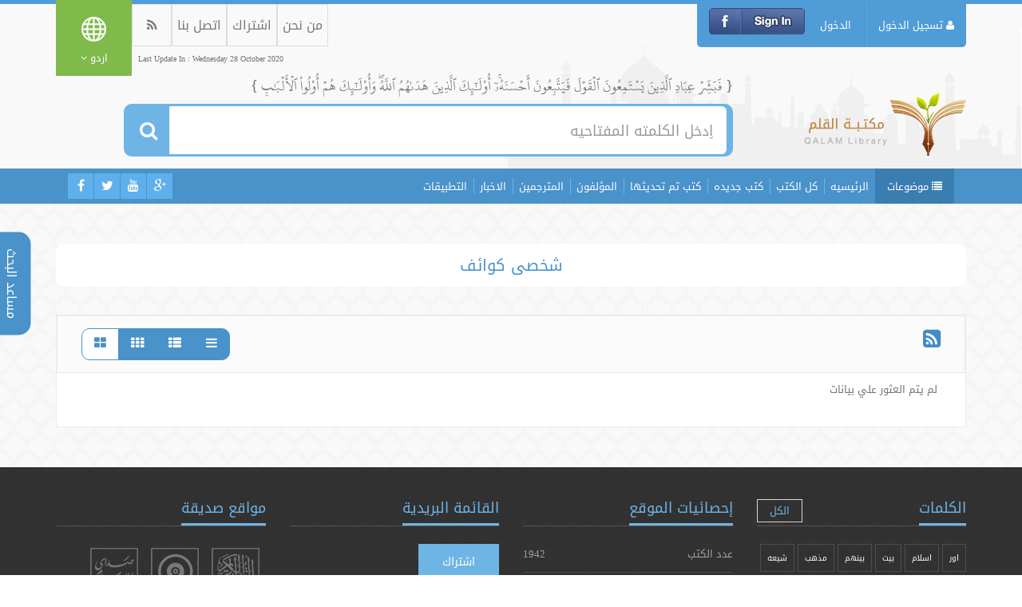

--- FILE ---
content_type: text/html; charset=UTF-8
request_url: http://aqeedeh.com/index.php/ur/book/cat/16
body_size: 11230
content:
<!DOCTYPE html>
<!--[if IE 7]>
<html class="ie7 no-js" lang="ar">     <![endif]-->
<!--[if lte IE 8]>
<html class="ie8 no-js" lang="ar">     <![endif]-->
<!--[if (gte IE 9)|!(IE)]><!-->
<html class="not-ie no-js" lang="ar">  <!--<![endif]-->
<head>
		<!-- Basic Page Needs
	================================================== -->
	<meta charset="UTF-8">
	<title>مكتبه القلم - شخصی کوائف </title>
	<meta name="description" content="">
	<meta name="author" content="">

	<!-- Mobile Specific Metas
	================================================== -->
	<meta name="viewport" content="width=device-width, initial-scale=1, maximum-scale=1">

	<script src="http://aqeedeh.com/js/angular.min.js"></script>

	<script src="//ajax.googleapis.com/ajax/libs/angularjs/1.5.7/angular-sanitize.js"></script>


	<!-- CSS
	================================================== -->
			<link rel="stylesheet" href="http://aqeedeh.com/css/main.css" media="screen"/>

<link rel="stylesheet" href="http://aqeedeh.com/css/style.css?201705200928" />
<link rel="stylesheet" href="http://aqeedeh.com/css/responsive.css" media="screen"/>
<link href="http://aqeedeh.com/tostar/toastr.css" rel="stylesheet"/>
		<!--[if lt IE 9]>
	<script src="http://aqeedeh.com/js/html5shiv.min.js"></script>
	<![endif]-->


	<!-- Favicons
	================================================== -->
	<link rel="shortcut icon" href="http://aqeedeh.com/images/favicon.png">

	<!-- For Old Browsers
	================================================== -->
	<!--[if lt IE 8]>
	<div style=' clear: both; text-align:center; position: relative;'>
		<a href="http://www.microsoft.com/windows/internet-explorer/default.aspx?ocid=ie6_countdown_bannercode"><img src="http://storage.ie6countdown.com/assets/100/images/banners/warning_bar_0000_us.jpg" border="0" alt=""/></a>
	</div>
	<![endif]-->

	</head>
<body lang="ur" class="page home-page ">
<div class="rtl bog-container">
	<div class="menu_multilevelpushmenu">
		<ul class="menu-search">
			<h2><i class="fa fa-close floatLeft cursorPointer"></i>كل العناصر</h2>
			<li> <a href="http://aqeedeh.com/index.php/ur"><i class="fa fa-home floatLeft"></i>الرئيسيه</a> </li>
		<li  class='has-child'><a href='http://aqeedeh.com/index.php/ur/book/cat/7'>
                <i class='floatRight fa fa-angle-right'></i><i class='fa fa-book floatLeft'></i>قرآن کریم اور اسکے علوم</a>
                    <div class='levelHolderClass firstLevelClass'>
                        <h2><a href='#'><i class='fa fa-book floatLeft'></i> قرآن کریم اور اسکے علوم</a></h2>
                        <div class='backItemClass'><a href='#'><i class='floatLeft fa fa-folder-open'></i>الرجوع</a></div>
                        <ul><li class=''><a href='http://aqeedeh.com/index.php/ur/book/cat/8'>قرآن کریم کی عبارت</a></li><li class=''><a href='http://aqeedeh.com/index.php/ur/book/cat/11'>آیتوں کی وضاحت (آیات کی موضوعاتی فہرست)</a></li><li class=''><a href='http://aqeedeh.com/index.php/ur/book/cat/22'>لغات / ڈکشنری</a></li><li class=''><a href='http://aqeedeh.com/index.php/ur/book/cat/24'>قرآن کریم کے معانی کا ترجمہ</a></li><li  class='has-child'><a href='http://aqeedeh.com/index.php/ur/book/cat/82'>
                <i class='floatRight fa fa-angle-right'></i><i class='fa fa-book floatLeft'></i>قرآن کے علوم اور قرانی مقالہ جات</a>
                    <div class='levelHolderClass firstLevelClass'>
                        <h2><a href='#'><i class='fa fa-book floatLeft'></i> قرآن کے علوم اور قرانی مقالہ جات</a></h2>
                        <div class='backItemClass'><a href='#'><i class='floatLeft fa fa-folder-open'></i>الرجوع</a></div>
                        <ul><li class=''><a href='http://aqeedeh.com/index.php/ur/book/cat/97'>علم قرآت و تجوید اور حفظ قرآن کریم</a></li><li class=''><a href='http://aqeedeh.com/index.php/ur/book/cat/130'>اترنا (وحی کا اترنا)</a></li><li class=''><a href='http://aqeedeh.com/index.php/ur/book/cat/131'>قرآن کریم کی لغت و بلاغت اور ادبیات کا مطالعہ</a></li><li class=''><a href='http://aqeedeh.com/index.php/ur/book/cat/132'>قرآن کریم کی مثالیں (منشور/مثال)</a></li><li class=''><a href='http://aqeedeh.com/index.php/ur/book/cat/133'>قرآن کریم کے احکام</a></li><li class=''><a href='http://aqeedeh.com/index.php/ur/book/cat/134'>قرآن کریم کے قصے</a></li><li class=''><a href='http://aqeedeh.com/index.php/ur/book/cat/135'>سورتوں و آیتوں کی خصوصیات، قرآنی دعائیں</a></li><li class=''><a href='http://aqeedeh.com/index.php/ur/book/cat/136'>قرآن کریم کا اعجازوفضائل، قرآن و سائنس</a></li><li class=''><a href='http://aqeedeh.com/index.php/ur/book/cat/137'>قرآنی مقالہ جات</a></li><li class=''><a href='http://aqeedeh.com/index.php/ur/book/cat/184'>قرآن کریم میں غور و فکر کرنا</a></li>
                        </ul>
                        </div>
                        </li><li class=''><a href='http://aqeedeh.com/index.php/ur/book/cat/98'>تفسیر</a></li><li class=''><a href='http://aqeedeh.com/index.php/ur/book/cat/76'>قرآن کی تاریخ اور اس کی تفسیر</a></li><li class=''><a href='http://aqeedeh.com/index.php/ur/book/cat/165'>عربی زبان</a></li>
                        </ul>
                        </div>
                        </li><li  class='has-child'><a href='http://aqeedeh.com/index.php/ur/book/cat/25'>
                <i class='floatRight fa fa-angle-right'></i><i class='fa fa-book floatLeft'></i>حدیث اور سنت نبوی</a>
                    <div class='levelHolderClass firstLevelClass'>
                        <h2><a href='#'><i class='fa fa-book floatLeft'></i> حدیث اور سنت نبوی</a></h2>
                        <div class='backItemClass'><a href='#'><i class='floatLeft fa fa-folder-open'></i>الرجوع</a></div>
                        <ul><li  class='has-child'><a href='http://aqeedeh.com/index.php/ur/book/cat/80'>
                <i class='floatRight fa fa-angle-right'></i><i class='fa fa-book floatLeft'></i>متون احادیث</a>
                    <div class='levelHolderClass firstLevelClass'>
                        <h2><a href='#'><i class='fa fa-book floatLeft'></i> متون احادیث</a></h2>
                        <div class='backItemClass'><a href='#'><i class='floatLeft fa fa-folder-open'></i>الرجوع</a></div>
                        <ul><li class=''><a href='http://aqeedeh.com/index.php/ur/book/cat/156'>نصوص احادیث کا مطالعہ</a></li><li class=''><a href='http://aqeedeh.com/index.php/ur/book/cat/146'>نبوی احادیث</a></li>
                        </ul>
                        </div>
                        </li><li class=''><a href='http://aqeedeh.com/index.php/ur/book/cat/81'>علم حدیث و رجال کے اصول اور اس کی تاریخ</a></li><li class=''><a href='http://aqeedeh.com/index.php/ur/book/cat/26'>سنت کی حجیت اور اسکا مقام</a></li>
                        </ul>
                        </div>
                        </li><li  class='has-child'><a href='http://aqeedeh.com/index.php/ur/book/cat/99'>
                <i class='floatRight fa fa-angle-right'></i><i class='fa fa-book floatLeft'></i>فقہ اور اس کے اصول</a>
                    <div class='levelHolderClass firstLevelClass'>
                        <h2><a href='#'><i class='fa fa-book floatLeft'></i> فقہ اور اس کے اصول</a></h2>
                        <div class='backItemClass'><a href='#'><i class='floatLeft fa fa-folder-open'></i>الرجوع</a></div>
                        <ul><li class=''><a href='http://aqeedeh.com/index.php/ur/book/cat/15'>فقہ کے اصول اور اس کے قواعد</a></li><li  class='has-child'><a href='http://aqeedeh.com/index.php/ur/book/cat/77'>
                <i class='floatRight fa fa-angle-right'></i><i class='fa fa-book floatLeft'></i>اہل سنت کا فقہ و فہم</a>
                    <div class='levelHolderClass firstLevelClass'>
                        <h2><a href='#'><i class='fa fa-book floatLeft'></i> اہل سنت کا فقہ و فہم</a></h2>
                        <div class='backItemClass'><a href='#'><i class='floatLeft fa fa-folder-open'></i>الرجوع</a></div>
                        <ul><li class=''><a href='http://aqeedeh.com/index.php/ur/book/cat/166'>فقہ عام</a></li><li class=''><a href='http://aqeedeh.com/index.php/ur/book/cat/167'>حنفی فقہ</a></li><li class=''><a href='http://aqeedeh.com/index.php/ur/book/cat/168'>شافعی فقہ</a></li><li class=''><a href='http://aqeedeh.com/index.php/ur/book/cat/169'>فتویٰ جات</a></li>
                        </ul>
                        </div>
                        </li><li class=''><a href='http://aqeedeh.com/index.php/ur/book/cat/78'>شیعہ کی فقہ کا مطالعہ (خمس، متعہ وغیرہ)</a></li><li class=''><a href='http://aqeedeh.com/index.php/ur/book/cat/29'>عبادات کے احکام (نماز، روزہ، زکاۃ، حج)</a></li><li class=''><a href='http://aqeedeh.com/index.php/ur/book/cat/79'>شخصی حالات (نکاح، طلاق، جنازہ وغیرہ)</a></li><li class=''><a href='http://aqeedeh.com/index.php/ur/book/cat/100'>جدید احکام ( پردہ، میک اپ اور خوبصورتی کے لیے سرجری وغیرہ)</a></li><li class=''><a href='http://aqeedeh.com/index.php/ur/book/cat/101'>فقہ اور اصول فقہ کی تعریف</a></li>
                        </ul>
                        </div>
                        </li><li  class='has-child'><a href='http://aqeedeh.com/index.php/ur/book/cat/6'>
                <i class='floatRight fa fa-angle-right'></i><i class='fa fa-book floatLeft'></i>عقائد</a>
                    <div class='levelHolderClass firstLevelClass'>
                        <h2><a href='#'><i class='fa fa-book floatLeft'></i> عقائد</a></h2>
                        <div class='backItemClass'><a href='#'><i class='floatLeft fa fa-folder-open'></i>الرجوع</a></div>
                        <ul><li  class='has-child'><a href='http://aqeedeh.com/index.php/ur/book/cat/183'>
                <i class='floatRight fa fa-angle-right'></i><i class='fa fa-book floatLeft'></i>اسلامی عقائد</a>
                    <div class='levelHolderClass firstLevelClass'>
                        <h2><a href='#'><i class='fa fa-book floatLeft'></i> اسلامی عقائد</a></h2>
                        <div class='backItemClass'><a href='#'><i class='floatLeft fa fa-folder-open'></i>الرجوع</a></div>
                        <ul><li class=''><a href='http://aqeedeh.com/index.php/ur/book/cat/102'>توحید اور دیگرمعبودانہ نظریات</a></li><li class=''><a href='http://aqeedeh.com/index.php/ur/book/cat/103'>نبوت</a></li><li class=''><a href='http://aqeedeh.com/index.php/ur/book/cat/104'>بعث (موت کے بعد دوبارہ زندہ ہونا)، قیامت وغیرہ</a></li><li class=''><a href='http://aqeedeh.com/index.php/ur/book/cat/106'>عقیدہ کے دیگر مسائل (ایمان، مسئلہ اختیاروجبر،قضاء و قدر، مھدی، انسان، شیطان، جن، فرشتے وغیرہ)</a></li>
                        </ul>
                        </div>
                        </li><li class=''><a href='http://aqeedeh.com/index.php/ur/book/cat/164'>شیعہ کے عقائد کا مطالعہ (قبروں کی زیارت، شفاعت، غیب کا علم، امامت اور مہدی)</a></li><li class=''><a href='http://aqeedeh.com/index.php/ur/book/cat/170'>شبہات کا رد اور کتابوں کی تنقید</a></li><li  class='has-child'><a href='http://aqeedeh.com/index.php/ur/book/cat/107'>
                <i class='floatRight fa fa-angle-right'></i><i class='fa fa-book floatLeft'></i>اسلام اور دیگر دین</a>
                    <div class='levelHolderClass firstLevelClass'>
                        <h2><a href='#'><i class='fa fa-book floatLeft'></i> اسلام اور دیگر دین</a></h2>
                        <div class='backItemClass'><a href='#'><i class='floatLeft fa fa-folder-open'></i>الرجوع</a></div>
                        <ul><li class=''><a href='http://aqeedeh.com/index.php/ur/book/cat/149'>اسلام اور عیسائیت</a></li><li class=''><a href='http://aqeedeh.com/index.php/ur/book/cat/150'>اسلام اور یہودیت</a></li><li class=''><a href='http://aqeedeh.com/index.php/ur/book/cat/171'>اسلام اور زردشتیت (فرقہ زردشتیہ)</a></li><li class=''><a href='http://aqeedeh.com/index.php/ur/book/cat/172'>اسلام اور دیگر مکاتیب فکر</a></li>
                        </ul>
                        </div>
                        </li><li  class='has-child'><a href='http://aqeedeh.com/index.php/ur/book/cat/109'>
                <i class='floatRight fa fa-angle-right'></i><i class='fa fa-book floatLeft'></i>اسلام اور جدید علوم و عقائد، منکرانہ زندگی کی جدت</a>
                    <div class='levelHolderClass firstLevelClass'>
                        <h2><a href='#'><i class='fa fa-book floatLeft'></i> اسلام اور جدید علوم و عقائد، منکرانہ زندگی کی جدت</a></h2>
                        <div class='backItemClass'><a href='#'><i class='floatLeft fa fa-folder-open'></i>الرجوع</a></div>
                        <ul><li class=''><a href='http://aqeedeh.com/index.php/ur/book/cat/138'>اسلام اور فلسفہ</a></li><li class=''><a href='http://aqeedeh.com/index.php/ur/book/cat/139'>مسئلہ تجدید (جدت) اور وحدت (یگانگی) اور تقریب (ہم آہنگی)</a></li><li class=''><a href='http://aqeedeh.com/index.php/ur/book/cat/140'>اسلام اور معاشرہ</a></li><li class=''><a href='http://aqeedeh.com/index.php/ur/book/cat/141'>اسلام اور سائنس</a></li><li class=''><a href='http://aqeedeh.com/index.php/ur/book/cat/142'>اسلام اور فن (آرٹ)</a></li><li class=''><a href='http://aqeedeh.com/index.php/ur/book/cat/143'>اسلام اور فن (آرٹ)</a></li><li class=''><a href='http://aqeedeh.com/index.php/ur/book/cat/144'>اسلام اور ادب</a></li><li class=''><a href='http://aqeedeh.com/index.php/ur/book/cat/145'>اسلام اور مغربی تہذیب</a></li>
                        </ul>
                        </div>
                        </li><li class=''><a href='http://aqeedeh.com/index.php/ur/book/cat/185'>اسلام اور عورت (آزاد، ذمہ داریاں اور حقوق)</a></li>
                        </ul>
                        </div>
                        </li><li  class='has-child'><a href='http://aqeedeh.com/index.php/ur/book/cat/19'>
                <i class='floatRight fa fa-angle-right'></i><i class='fa fa-book floatLeft'></i>فرقے اور اسلامی مذاہب</a>
                    <div class='levelHolderClass firstLevelClass'>
                        <h2><a href='#'><i class='fa fa-book floatLeft'></i> فرقے اور اسلامی مذاہب</a></h2>
                        <div class='backItemClass'><a href='#'><i class='floatLeft fa fa-folder-open'></i>الرجوع</a></div>
                        <ul><li class=''><a href='http://aqeedeh.com/index.php/ur/book/cat/108'>اہل سنت کے فقہی مذاہب</a></li><li class=''><a href='http://aqeedeh.com/index.php/ur/book/cat/111'>مذاہب کلام – مذاہب اھل کلام (فرقے)</a></li><li class=''><a href='http://aqeedeh.com/index.php/ur/book/cat/112'>شیعہ کے فرقے (اسماعیلی، نصیری، شیخی، باب، بہائی وغیرہ)</a></li><li class=''><a href='http://aqeedeh.com/index.php/ur/book/cat/113'>خوارج (اباضی)</a></li><li class=''><a href='http://aqeedeh.com/index.php/ur/book/cat/114'>دیگر اسلامی فرقے</a></li><li class=''><a href='http://aqeedeh.com/index.php/ur/book/cat/115'>اسلام سے پھرے ہوئے فرقے (قادیانی، بریلوی وغیرہ)</a></li><li class=''><a href='http://aqeedeh.com/index.php/ur/book/cat/178'>فرقوں کا مطالعہ و تاریخ</a></li>
                        </ul>
                        </div>
                        </li><li  class='has-child'><a href='http://aqeedeh.com/index.php/ur/book/cat/14'>
                <i class='floatRight fa fa-angle-right'></i><i class='fa fa-book floatLeft'></i>اسلامی اخلاق</a>
                    <div class='levelHolderClass firstLevelClass'>
                        <h2><a href='#'><i class='fa fa-book floatLeft'></i> اسلامی اخلاق</a></h2>
                        <div class='backItemClass'><a href='#'><i class='floatLeft fa fa-folder-open'></i>الرجوع</a></div>
                        <ul><li class=''><a href='http://aqeedeh.com/index.php/ur/book/cat/116'>انفرادی اخلاق</a></li><li class=''><a href='http://aqeedeh.com/index.php/ur/book/cat/117'>گھریلو اخلاق</a></li><li class=''><a href='http://aqeedeh.com/index.php/ur/book/cat/118'>معاشرتی اخلاق</a></li><li class=''><a href='http://aqeedeh.com/index.php/ur/book/cat/119'>وعظ و نصیحت</a></li><li class=''><a href='http://aqeedeh.com/index.php/ur/book/cat/120'>اخلاقی قصے و کہانیاں</a></li><li class=''><a href='http://aqeedeh.com/index.php/ur/book/cat/186'>بدعت، گناہ و توبہ</a></li>
                        </ul>
                        </div>
                        </li><li  class='has-child'><a href='http://aqeedeh.com/index.php/ur/book/cat/28'>
                <i class='floatRight fa fa-angle-right'></i><i class='fa fa-book floatLeft'></i>اسلامی آداب اور سنتیں</a>
                    <div class='levelHolderClass firstLevelClass'>
                        <h2><a href='#'><i class='fa fa-book floatLeft'></i> اسلامی آداب اور سنتیں</a></h2>
                        <div class='backItemClass'><a href='#'><i class='floatLeft fa fa-folder-open'></i>الرجوع</a></div>
                        <ul><li class=''><a href='http://aqeedeh.com/index.php/ur/book/cat/121'>آداب اور تربیت (دعوت، گفتگو، زندگی، خوابوں کی تعبیر، محفل، عزاداری وغیرہ)</a></li><li class=''><a href='http://aqeedeh.com/index.php/ur/book/cat/122'>دینی مناسبات</a></li><li class=''><a href='http://aqeedeh.com/index.php/ur/book/cat/124'>مساجد و تقاریر</a></li><li class=''><a href='http://aqeedeh.com/index.php/ur/book/cat/123'>نوحہ کنی اور حسینیات کا مطالعہ</a></li><li  class='has-child'><a href='http://aqeedeh.com/index.php/ur/book/cat/125'>
                <i class='floatRight fa fa-angle-right'></i><i class='fa fa-book floatLeft'></i>زیارتیں اور ان پر پڑھی جانے والی دعاؤں کا مطالعہ</a>
                    <div class='levelHolderClass firstLevelClass'>
                        <h2><a href='#'><i class='fa fa-book floatLeft'></i> زیارتیں اور ان پر پڑھی جانے والی دعاؤں کا مطالعہ</a></h2>
                        <div class='backItemClass'><a href='#'><i class='floatLeft fa fa-folder-open'></i>الرجوع</a></div>
                        <ul><li class=''><a href='http://aqeedeh.com/index.php/ur/book/cat/147'>قبروں اور تین (مقدس) مسجدوں کی زیارت</a></li>
                        </ul>
                        </div>
                        </li><li  class='has-child'><a href='http://aqeedeh.com/index.php/ur/book/cat/31'>
                <i class='floatRight fa fa-angle-right'></i><i class='fa fa-book floatLeft'></i>دعا، ذکر اور مناجات</a>
                    <div class='levelHolderClass firstLevelClass'>
                        <h2><a href='#'><i class='fa fa-book floatLeft'></i> دعا، ذکر اور مناجات</a></h2>
                        <div class='backItemClass'><a href='#'><i class='floatLeft fa fa-folder-open'></i>الرجوع</a></div>
                        <ul><li class=''><a href='http://aqeedeh.com/index.php/ur/book/cat/154'>شیعہ کی دعاؤں کا مطالعہ</a></li>
                        </ul>
                        </div>
                        </li><li class=''><a href='http://aqeedeh.com/index.php/ur/book/cat/126'>نذر(منت ماننے) کے احکام اور تبرک</a></li>
                        </ul>
                        </div>
                        </li><li  class='has-child'><a href='http://aqeedeh.com/index.php/ur/book/cat/18'>
                <i class='floatRight fa fa-angle-right'></i><i class='fa fa-book floatLeft'></i>تاریخ اسلام</a>
                    <div class='levelHolderClass firstLevelClass'>
                        <h2><a href='#'><i class='fa fa-book floatLeft'></i> تاریخ اسلام</a></h2>
                        <div class='backItemClass'><a href='#'><i class='floatLeft fa fa-folder-open'></i>الرجوع</a></div>
                        <ul><li class=''><a href='http://aqeedeh.com/index.php/ur/book/cat/127'>تاریخ اسلام</a></li><li class=''><a href='http://aqeedeh.com/index.php/ur/book/cat/128'>سیرۃ النبوی</a></li><li  class='has-child'><a href='http://aqeedeh.com/index.php/ur/book/cat/17'>
                <i class='floatRight fa fa-angle-right'></i><i class='fa fa-book floatLeft'></i>اھل بیت، صحابہ کرام اور تابعین</a>
                    <div class='levelHolderClass firstLevelClass'>
                        <h2><a href='#'><i class='fa fa-book floatLeft'></i> اھل بیت، صحابہ کرام اور تابعین</a></h2>
                        <div class='backItemClass'><a href='#'><i class='floatLeft fa fa-folder-open'></i>الرجوع</a></div>
                        <ul><li class=''><a href='http://aqeedeh.com/index.php/ur/book/cat/16'>شخصی کوائف</a></li><li class=''><a href='http://aqeedeh.com/index.php/ur/book/cat/187'>اھل بیت اور صحابہ کرام کے درمیان اختلافات و تعلقات کا مطالعہ</a></li>
                        </ul>
                        </div>
                        </li><li class=''><a href='http://aqeedeh.com/index.php/ur/book/cat/9'>مسلمان عورت</a></li><li  class='has-child'><a href='http://aqeedeh.com/index.php/ur/book/cat/10'>
                <i class='floatRight fa fa-angle-right'></i><i class='fa fa-book floatLeft'></i>شخصی کوائف</a>
                    <div class='levelHolderClass firstLevelClass'>
                        <h2><a href='#'><i class='fa fa-book floatLeft'></i> شخصی کوائف</a></h2>
                        <div class='backItemClass'><a href='#'><i class='floatLeft fa fa-folder-open'></i>الرجوع</a></div>
                        <ul><li class=''><a href='http://aqeedeh.com/index.php/ur/book/cat/173'>علماء</a></li><li class=''><a href='http://aqeedeh.com/index.php/ur/book/cat/174'>ہدایت والے</a></li><li class=''><a href='http://aqeedeh.com/index.php/ur/book/cat/177'>نیکوکار اور بزرگ</a></li>
                        </ul>
                        </div>
                        </li>
                        </ul>
                        </div>
                        </li><li  class='has-child'><a href='http://aqeedeh.com/index.php/ur/book/cat/179'>
                <i class='floatRight fa fa-angle-right'></i><i class='fa fa-book floatLeft'></i>مطبوعات(مجلات و رسائل، مقالہ جات و اطلاعاتی بیانات)</a>
                    <div class='levelHolderClass firstLevelClass'>
                        <h2><a href='#'><i class='fa fa-book floatLeft'></i> مطبوعات(مجلات و رسائل، مقالہ جات و اطلاعاتی بیانات)</a></h2>
                        <div class='backItemClass'><a href='#'><i class='floatLeft fa fa-folder-open'></i>الرجوع</a></div>
                        <ul><li class=''><a href='http://aqeedeh.com/index.php/ur/book/cat/180'>مجلات و رسائل</a></li><li class=''><a href='http://aqeedeh.com/index.php/ur/book/cat/181'>مقالہ جات</a></li><li class=''><a href='http://aqeedeh.com/index.php/ur/book/cat/182'>اطلاعاتی بیانات</a></li>
                        </ul>
                        </div>
                        </li>		</ul>
	</div>
		<!--<ul class="menu-search">
			<h2><i class="fa fa-close floatLeft cursorPointer"></i>كل العناصر</h2>
			<li> <a href="#"><i class="fa fa-home floatLeft"></i>الرئيسة</a> </li>
			<li class="has-child">
				<a href="#"><i class="floatRight fa fa-angle-right"></i><i class="fa fa-book floatLeft"></i> القرآن الكريم وعلومه</a>
				<div class="levelHolderClass firstLevelClass">
					<h2><a href="#"><i class="fa fa-book floatLeft"></i> القرآن الكريم وعلومه</a></h2>
					<div class="backItemClass"><a href="#"><i class="floatLeft fa fa-folder-open"></i>الرجوع</a></div>
					<ul>
						<li class="has-child"> <a href="#"><i class="floatRight fa fa-angle-right"></i><i class="fa fa-book floatLeft"></i> القرآن الكريم وعلومه</a>
							<div class="levelHolderClass">
								<h2><a href="#"><i class="fa fa-book floatLeft"></i> القرآن الكريم وعلومه</a></h2>
								<div class="backItemClass"><a href="#"><i class="floatLeft fa fa-folder-open"></i>الرجوع</a></div>
								<ul>
									<li> <a href="#"> حجية السنة ومكانتها </a> </li>
									<li> <a href="#"> تاريخ وأصول علم الحديث والرجال </a> </li>
									<li> <a href="#"> متون الحديث </a> </li>
									<li> <a href="#"> الأحاديث النبوية </a> </li>
									<li> <a href="#"> ‌ دراسة نصوص الأحاديث </a> </li>
								</ul>
							</div>
						</li>
						<li> <a href="#"> تاريخ وأصول علم الحديث والرجال </a> </li>
						<li> <a href="#"> متون الحديث </a> </li>
						<li> <a href="#"> الأحاديث النبوية </a> </li>
						<li> <a href="#"> ‌ دراسة نصوص الأحاديث </a> </li>
					</ul>
				</div>
			</li>
			<li class="has-child">
				<a href="#"><i class="floatRight fa fa-angle-right"></i><i class="fa fa-book floatLeft"></i> القرآن الكريم وعلومه</a>
				<div class="levelHolderClass firstLevelClass">
					<h2><a href="#"><i class="fa fa-book floatLeft"></i> القرآن الكريم وعلومه</a></h2>
					<div class="backItemClass"><a href="#"><i class="floatLeft fa fa-folder-open"></i>الرجوع</a></div>
					<ul>
						<li class="has-child"> <a href="#"><i class="floatRight fa fa-angle-right"></i><i class="fa fa-book floatLeft"></i> القرآن الكريم وعلومه</a>
							<div class="levelHolderClass">
								<h2><a href="#"><i class="fa fa-book floatLeft"></i> القرآن الكريم وعلومه</a></h2>
								<div class="backItemClass"><a href="#"><i class="floatLeft fa fa-folder-open"></i>الرجوع</a></div>
								<ul>
									<li> <a href="#"> حجية السنة ومكانتها </a> </li>
									<li> <a href="#"> تاريخ وأصول علم الحديث والرجال </a> </li>
									<li> <a href="#"> متون الحديث </a> </li>
									<li> <a href="#"> الأحاديث النبوية </a> </li>
									<li> <a href="#"> ‌ دراسة نصوص الأحاديث </a> </li>
								</ul>
							</div>
						</li>
						<li> <a href="#"> تاريخ وأصول علم الحديث والرجال </a> </li>
						<li> <a href="#"> متون الحديث </a> </li>
						<li> <a href="#"> الأحاديث النبوية </a> </li>
						<li> <a href="#"> ‌ دراسة نصوص الأحاديث </a> </li>
					</ul>
				</div>
			</li>
			<li class="has-child">
				<a href="#"><i class="floatRight fa fa-angle-right"></i><i class="fa fa-book floatLeft"></i> القرآن الكريم وعلومه</a>
				<div class="levelHolderClass firstLevelClass">
					<h2><a href="#"><i class="fa fa-book floatLeft"></i> القرآن الكريم وعلومه</a></h2>
					<div class="backItemClass"><a href="#"><i class="floatLeft fa fa-folder-open"></i>الرجوع</a></div>
					<ul>
						<li class="has-child"> <a href="#"><i class="floatRight fa fa-angle-right"></i><i class="fa fa-book floatLeft"></i> القرآن الكريم وعلومه</a>
							<div class="levelHolderClass">
								<h2><a href="#"><i class="fa fa-book floatLeft"></i> القرآن الكريم وعلومه</a></h2>
								<div class="backItemClass"><a href="#"><i class="floatLeft fa fa-folder-open"></i>الرجوع</a></div>
								<ul>
									<li> <a href="#"> حجية السنة ومكانتها </a> </li>
									<li> <a href="#"> تاريخ وأصول علم الحديث والرجال </a> </li>
									<li> <a href="#"> متون الحديث </a> </li>
									<li> <a href="#"> الأحاديث النبوية </a> </li>
									<li> <a href="#"> ‌ دراسة نصوص الأحاديث </a> </li>
								</ul>
							</div>
						</li>
						<li> <a href="#"> تاريخ وأصول علم الحديث والرجال </a> </li>
						<li> <a href="#"> متون الحديث </a> </li>
						<li> <a href="#"> الأحاديث النبوية </a> </li>
						<li> <a href="#"> ‌ دراسة نصوص الأحاديث </a> </li>
					</ul>
				</div>
			</li>
		</ul>-->
	<div class="search-support">
		<a class="close-support" href="#">X</a>
		<span class="link-support">مساعد البحث </span>

		<div class="support-options">
			<a target="_blank" class="quran"	href="http://quran.ksu.edu.sa/index.php?l=ur">القرآن الكريم</a>
			<a target="_blank" class="hadeeth"	href="">الحديث النبوي</a>
			<a target="_blank" class="android"	href="https://play.google.com/store/apps/developer?id=Mowahedin%20Group%20%D9%85%D8%AC%D9%85%D9%88%D8%B9%D9%87%20%D9%85%D9%88%D8%AD%D8%AF%DB%8C%D9%86&amp;hl=ar">تطبيقات أندرويد</a>
			<a target="_blank" class="ios"		href="https://itunes.apple.com/us/developer/mohammad-anwar/id581746395">تطبيقات IOS</a>
			<a target="_blank" class="windows"	href="http://mowahedin.com/project/qalam-lib-win-ar/">تطبيقات ويندوز</a>
		</div>
	</div>

	<div class="mobile-responsive clearfix">

		<div class="pull-left">
			<button class="open-responsive-nav"><i class="fa fa-reorder"></i></button>
			<button class="support-btn"><i class="fa fa-cog"></i></button>
		</div>
		<div class="pull-right">
			<button class="open-responsive-search"><i class="fa fa-search"></i></button>
			<button class="mobile-subject-btn"><i class="fa fa-list"></i></button>
		</div>

		<h1 class="mobil-logo">
			<a href="#" title="مكتبه القلم">
				<img src="http://aqeedeh.com/images/logo-ur.png" alt="مكتبه القلم"/>
			</a>
		</h1>
		<div class="mobile_multilevel_menu" style="clear:both">
			<ul class="menu-subjects">
				<h2>كل العناصر</h2>
				<li><a href="http://aqeedeh.com/index.php/ur">الرئيسيه</a></li>
				<li  class='has-child'><a href='http://aqeedeh.com/index.php/ur/book/cat/7'>
                <i class='floatRight fa fa-angle-right'></i><i class='fa fa-book floatLeft'></i>قرآن کریم اور اسکے علوم</a>
                    <div class='levelHolderClass firstLevelClass'>
                        <h2><a href='#'><i class='fa fa-book floatLeft'></i> قرآن کریم اور اسکے علوم</a></h2>
                        <div class='backItemClass'><a href='#'><i class='floatLeft fa fa-folder-open'></i>الرجوع</a></div>
                        <ul><li class=''><a href='http://aqeedeh.com/index.php/ur/book/cat/8'>قرآن کریم کی عبارت</a></li><li class=''><a href='http://aqeedeh.com/index.php/ur/book/cat/11'>آیتوں کی وضاحت (آیات کی موضوعاتی فہرست)</a></li><li class=''><a href='http://aqeedeh.com/index.php/ur/book/cat/22'>لغات / ڈکشنری</a></li><li class=''><a href='http://aqeedeh.com/index.php/ur/book/cat/24'>قرآن کریم کے معانی کا ترجمہ</a></li><li  class='has-child'><a href='http://aqeedeh.com/index.php/ur/book/cat/82'>
                <i class='floatRight fa fa-angle-right'></i><i class='fa fa-book floatLeft'></i>قرآن کے علوم اور قرانی مقالہ جات</a>
                    <div class='levelHolderClass firstLevelClass'>
                        <h2><a href='#'><i class='fa fa-book floatLeft'></i> قرآن کے علوم اور قرانی مقالہ جات</a></h2>
                        <div class='backItemClass'><a href='#'><i class='floatLeft fa fa-folder-open'></i>الرجوع</a></div>
                        <ul><li class=''><a href='http://aqeedeh.com/index.php/ur/book/cat/97'>علم قرآت و تجوید اور حفظ قرآن کریم</a></li><li class=''><a href='http://aqeedeh.com/index.php/ur/book/cat/130'>اترنا (وحی کا اترنا)</a></li><li class=''><a href='http://aqeedeh.com/index.php/ur/book/cat/131'>قرآن کریم کی لغت و بلاغت اور ادبیات کا مطالعہ</a></li><li class=''><a href='http://aqeedeh.com/index.php/ur/book/cat/132'>قرآن کریم کی مثالیں (منشور/مثال)</a></li><li class=''><a href='http://aqeedeh.com/index.php/ur/book/cat/133'>قرآن کریم کے احکام</a></li><li class=''><a href='http://aqeedeh.com/index.php/ur/book/cat/134'>قرآن کریم کے قصے</a></li><li class=''><a href='http://aqeedeh.com/index.php/ur/book/cat/135'>سورتوں و آیتوں کی خصوصیات، قرآنی دعائیں</a></li><li class=''><a href='http://aqeedeh.com/index.php/ur/book/cat/136'>قرآن کریم کا اعجازوفضائل، قرآن و سائنس</a></li><li class=''><a href='http://aqeedeh.com/index.php/ur/book/cat/137'>قرآنی مقالہ جات</a></li><li class=''><a href='http://aqeedeh.com/index.php/ur/book/cat/184'>قرآن کریم میں غور و فکر کرنا</a></li>
                        </ul>
                        </div>
                        </li><li class=''><a href='http://aqeedeh.com/index.php/ur/book/cat/98'>تفسیر</a></li><li class=''><a href='http://aqeedeh.com/index.php/ur/book/cat/76'>قرآن کی تاریخ اور اس کی تفسیر</a></li><li class=''><a href='http://aqeedeh.com/index.php/ur/book/cat/165'>عربی زبان</a></li>
                        </ul>
                        </div>
                        </li><li  class='has-child'><a href='http://aqeedeh.com/index.php/ur/book/cat/25'>
                <i class='floatRight fa fa-angle-right'></i><i class='fa fa-book floatLeft'></i>حدیث اور سنت نبوی</a>
                    <div class='levelHolderClass firstLevelClass'>
                        <h2><a href='#'><i class='fa fa-book floatLeft'></i> حدیث اور سنت نبوی</a></h2>
                        <div class='backItemClass'><a href='#'><i class='floatLeft fa fa-folder-open'></i>الرجوع</a></div>
                        <ul><li  class='has-child'><a href='http://aqeedeh.com/index.php/ur/book/cat/80'>
                <i class='floatRight fa fa-angle-right'></i><i class='fa fa-book floatLeft'></i>متون احادیث</a>
                    <div class='levelHolderClass firstLevelClass'>
                        <h2><a href='#'><i class='fa fa-book floatLeft'></i> متون احادیث</a></h2>
                        <div class='backItemClass'><a href='#'><i class='floatLeft fa fa-folder-open'></i>الرجوع</a></div>
                        <ul><li class=''><a href='http://aqeedeh.com/index.php/ur/book/cat/156'>نصوص احادیث کا مطالعہ</a></li><li class=''><a href='http://aqeedeh.com/index.php/ur/book/cat/146'>نبوی احادیث</a></li>
                        </ul>
                        </div>
                        </li><li class=''><a href='http://aqeedeh.com/index.php/ur/book/cat/81'>علم حدیث و رجال کے اصول اور اس کی تاریخ</a></li><li class=''><a href='http://aqeedeh.com/index.php/ur/book/cat/26'>سنت کی حجیت اور اسکا مقام</a></li>
                        </ul>
                        </div>
                        </li><li  class='has-child'><a href='http://aqeedeh.com/index.php/ur/book/cat/99'>
                <i class='floatRight fa fa-angle-right'></i><i class='fa fa-book floatLeft'></i>فقہ اور اس کے اصول</a>
                    <div class='levelHolderClass firstLevelClass'>
                        <h2><a href='#'><i class='fa fa-book floatLeft'></i> فقہ اور اس کے اصول</a></h2>
                        <div class='backItemClass'><a href='#'><i class='floatLeft fa fa-folder-open'></i>الرجوع</a></div>
                        <ul><li class=''><a href='http://aqeedeh.com/index.php/ur/book/cat/15'>فقہ کے اصول اور اس کے قواعد</a></li><li  class='has-child'><a href='http://aqeedeh.com/index.php/ur/book/cat/77'>
                <i class='floatRight fa fa-angle-right'></i><i class='fa fa-book floatLeft'></i>اہل سنت کا فقہ و فہم</a>
                    <div class='levelHolderClass firstLevelClass'>
                        <h2><a href='#'><i class='fa fa-book floatLeft'></i> اہل سنت کا فقہ و فہم</a></h2>
                        <div class='backItemClass'><a href='#'><i class='floatLeft fa fa-folder-open'></i>الرجوع</a></div>
                        <ul><li class=''><a href='http://aqeedeh.com/index.php/ur/book/cat/166'>فقہ عام</a></li><li class=''><a href='http://aqeedeh.com/index.php/ur/book/cat/167'>حنفی فقہ</a></li><li class=''><a href='http://aqeedeh.com/index.php/ur/book/cat/168'>شافعی فقہ</a></li><li class=''><a href='http://aqeedeh.com/index.php/ur/book/cat/169'>فتویٰ جات</a></li>
                        </ul>
                        </div>
                        </li><li class=''><a href='http://aqeedeh.com/index.php/ur/book/cat/78'>شیعہ کی فقہ کا مطالعہ (خمس، متعہ وغیرہ)</a></li><li class=''><a href='http://aqeedeh.com/index.php/ur/book/cat/29'>عبادات کے احکام (نماز، روزہ، زکاۃ، حج)</a></li><li class=''><a href='http://aqeedeh.com/index.php/ur/book/cat/79'>شخصی حالات (نکاح، طلاق، جنازہ وغیرہ)</a></li><li class=''><a href='http://aqeedeh.com/index.php/ur/book/cat/100'>جدید احکام ( پردہ، میک اپ اور خوبصورتی کے لیے سرجری وغیرہ)</a></li><li class=''><a href='http://aqeedeh.com/index.php/ur/book/cat/101'>فقہ اور اصول فقہ کی تعریف</a></li>
                        </ul>
                        </div>
                        </li><li  class='has-child'><a href='http://aqeedeh.com/index.php/ur/book/cat/6'>
                <i class='floatRight fa fa-angle-right'></i><i class='fa fa-book floatLeft'></i>عقائد</a>
                    <div class='levelHolderClass firstLevelClass'>
                        <h2><a href='#'><i class='fa fa-book floatLeft'></i> عقائد</a></h2>
                        <div class='backItemClass'><a href='#'><i class='floatLeft fa fa-folder-open'></i>الرجوع</a></div>
                        <ul><li  class='has-child'><a href='http://aqeedeh.com/index.php/ur/book/cat/183'>
                <i class='floatRight fa fa-angle-right'></i><i class='fa fa-book floatLeft'></i>اسلامی عقائد</a>
                    <div class='levelHolderClass firstLevelClass'>
                        <h2><a href='#'><i class='fa fa-book floatLeft'></i> اسلامی عقائد</a></h2>
                        <div class='backItemClass'><a href='#'><i class='floatLeft fa fa-folder-open'></i>الرجوع</a></div>
                        <ul><li class=''><a href='http://aqeedeh.com/index.php/ur/book/cat/102'>توحید اور دیگرمعبودانہ نظریات</a></li><li class=''><a href='http://aqeedeh.com/index.php/ur/book/cat/103'>نبوت</a></li><li class=''><a href='http://aqeedeh.com/index.php/ur/book/cat/104'>بعث (موت کے بعد دوبارہ زندہ ہونا)، قیامت وغیرہ</a></li><li class=''><a href='http://aqeedeh.com/index.php/ur/book/cat/106'>عقیدہ کے دیگر مسائل (ایمان، مسئلہ اختیاروجبر،قضاء و قدر، مھدی، انسان، شیطان، جن، فرشتے وغیرہ)</a></li>
                        </ul>
                        </div>
                        </li><li class=''><a href='http://aqeedeh.com/index.php/ur/book/cat/164'>شیعہ کے عقائد کا مطالعہ (قبروں کی زیارت، شفاعت، غیب کا علم، امامت اور مہدی)</a></li><li class=''><a href='http://aqeedeh.com/index.php/ur/book/cat/170'>شبہات کا رد اور کتابوں کی تنقید</a></li><li  class='has-child'><a href='http://aqeedeh.com/index.php/ur/book/cat/107'>
                <i class='floatRight fa fa-angle-right'></i><i class='fa fa-book floatLeft'></i>اسلام اور دیگر دین</a>
                    <div class='levelHolderClass firstLevelClass'>
                        <h2><a href='#'><i class='fa fa-book floatLeft'></i> اسلام اور دیگر دین</a></h2>
                        <div class='backItemClass'><a href='#'><i class='floatLeft fa fa-folder-open'></i>الرجوع</a></div>
                        <ul><li class=''><a href='http://aqeedeh.com/index.php/ur/book/cat/149'>اسلام اور عیسائیت</a></li><li class=''><a href='http://aqeedeh.com/index.php/ur/book/cat/150'>اسلام اور یہودیت</a></li><li class=''><a href='http://aqeedeh.com/index.php/ur/book/cat/171'>اسلام اور زردشتیت (فرقہ زردشتیہ)</a></li><li class=''><a href='http://aqeedeh.com/index.php/ur/book/cat/172'>اسلام اور دیگر مکاتیب فکر</a></li>
                        </ul>
                        </div>
                        </li><li  class='has-child'><a href='http://aqeedeh.com/index.php/ur/book/cat/109'>
                <i class='floatRight fa fa-angle-right'></i><i class='fa fa-book floatLeft'></i>اسلام اور جدید علوم و عقائد، منکرانہ زندگی کی جدت</a>
                    <div class='levelHolderClass firstLevelClass'>
                        <h2><a href='#'><i class='fa fa-book floatLeft'></i> اسلام اور جدید علوم و عقائد، منکرانہ زندگی کی جدت</a></h2>
                        <div class='backItemClass'><a href='#'><i class='floatLeft fa fa-folder-open'></i>الرجوع</a></div>
                        <ul><li class=''><a href='http://aqeedeh.com/index.php/ur/book/cat/138'>اسلام اور فلسفہ</a></li><li class=''><a href='http://aqeedeh.com/index.php/ur/book/cat/139'>مسئلہ تجدید (جدت) اور وحدت (یگانگی) اور تقریب (ہم آہنگی)</a></li><li class=''><a href='http://aqeedeh.com/index.php/ur/book/cat/140'>اسلام اور معاشرہ</a></li><li class=''><a href='http://aqeedeh.com/index.php/ur/book/cat/141'>اسلام اور سائنس</a></li><li class=''><a href='http://aqeedeh.com/index.php/ur/book/cat/142'>اسلام اور فن (آرٹ)</a></li><li class=''><a href='http://aqeedeh.com/index.php/ur/book/cat/143'>اسلام اور فن (آرٹ)</a></li><li class=''><a href='http://aqeedeh.com/index.php/ur/book/cat/144'>اسلام اور ادب</a></li><li class=''><a href='http://aqeedeh.com/index.php/ur/book/cat/145'>اسلام اور مغربی تہذیب</a></li>
                        </ul>
                        </div>
                        </li><li class=''><a href='http://aqeedeh.com/index.php/ur/book/cat/185'>اسلام اور عورت (آزاد، ذمہ داریاں اور حقوق)</a></li>
                        </ul>
                        </div>
                        </li><li  class='has-child'><a href='http://aqeedeh.com/index.php/ur/book/cat/19'>
                <i class='floatRight fa fa-angle-right'></i><i class='fa fa-book floatLeft'></i>فرقے اور اسلامی مذاہب</a>
                    <div class='levelHolderClass firstLevelClass'>
                        <h2><a href='#'><i class='fa fa-book floatLeft'></i> فرقے اور اسلامی مذاہب</a></h2>
                        <div class='backItemClass'><a href='#'><i class='floatLeft fa fa-folder-open'></i>الرجوع</a></div>
                        <ul><li class=''><a href='http://aqeedeh.com/index.php/ur/book/cat/108'>اہل سنت کے فقہی مذاہب</a></li><li class=''><a href='http://aqeedeh.com/index.php/ur/book/cat/111'>مذاہب کلام – مذاہب اھل کلام (فرقے)</a></li><li class=''><a href='http://aqeedeh.com/index.php/ur/book/cat/112'>شیعہ کے فرقے (اسماعیلی، نصیری، شیخی، باب، بہائی وغیرہ)</a></li><li class=''><a href='http://aqeedeh.com/index.php/ur/book/cat/113'>خوارج (اباضی)</a></li><li class=''><a href='http://aqeedeh.com/index.php/ur/book/cat/114'>دیگر اسلامی فرقے</a></li><li class=''><a href='http://aqeedeh.com/index.php/ur/book/cat/115'>اسلام سے پھرے ہوئے فرقے (قادیانی، بریلوی وغیرہ)</a></li><li class=''><a href='http://aqeedeh.com/index.php/ur/book/cat/178'>فرقوں کا مطالعہ و تاریخ</a></li>
                        </ul>
                        </div>
                        </li><li  class='has-child'><a href='http://aqeedeh.com/index.php/ur/book/cat/14'>
                <i class='floatRight fa fa-angle-right'></i><i class='fa fa-book floatLeft'></i>اسلامی اخلاق</a>
                    <div class='levelHolderClass firstLevelClass'>
                        <h2><a href='#'><i class='fa fa-book floatLeft'></i> اسلامی اخلاق</a></h2>
                        <div class='backItemClass'><a href='#'><i class='floatLeft fa fa-folder-open'></i>الرجوع</a></div>
                        <ul><li class=''><a href='http://aqeedeh.com/index.php/ur/book/cat/116'>انفرادی اخلاق</a></li><li class=''><a href='http://aqeedeh.com/index.php/ur/book/cat/117'>گھریلو اخلاق</a></li><li class=''><a href='http://aqeedeh.com/index.php/ur/book/cat/118'>معاشرتی اخلاق</a></li><li class=''><a href='http://aqeedeh.com/index.php/ur/book/cat/119'>وعظ و نصیحت</a></li><li class=''><a href='http://aqeedeh.com/index.php/ur/book/cat/120'>اخلاقی قصے و کہانیاں</a></li><li class=''><a href='http://aqeedeh.com/index.php/ur/book/cat/186'>بدعت، گناہ و توبہ</a></li>
                        </ul>
                        </div>
                        </li><li  class='has-child'><a href='http://aqeedeh.com/index.php/ur/book/cat/28'>
                <i class='floatRight fa fa-angle-right'></i><i class='fa fa-book floatLeft'></i>اسلامی آداب اور سنتیں</a>
                    <div class='levelHolderClass firstLevelClass'>
                        <h2><a href='#'><i class='fa fa-book floatLeft'></i> اسلامی آداب اور سنتیں</a></h2>
                        <div class='backItemClass'><a href='#'><i class='floatLeft fa fa-folder-open'></i>الرجوع</a></div>
                        <ul><li class=''><a href='http://aqeedeh.com/index.php/ur/book/cat/121'>آداب اور تربیت (دعوت، گفتگو، زندگی، خوابوں کی تعبیر، محفل، عزاداری وغیرہ)</a></li><li class=''><a href='http://aqeedeh.com/index.php/ur/book/cat/122'>دینی مناسبات</a></li><li class=''><a href='http://aqeedeh.com/index.php/ur/book/cat/124'>مساجد و تقاریر</a></li><li class=''><a href='http://aqeedeh.com/index.php/ur/book/cat/123'>نوحہ کنی اور حسینیات کا مطالعہ</a></li><li  class='has-child'><a href='http://aqeedeh.com/index.php/ur/book/cat/125'>
                <i class='floatRight fa fa-angle-right'></i><i class='fa fa-book floatLeft'></i>زیارتیں اور ان پر پڑھی جانے والی دعاؤں کا مطالعہ</a>
                    <div class='levelHolderClass firstLevelClass'>
                        <h2><a href='#'><i class='fa fa-book floatLeft'></i> زیارتیں اور ان پر پڑھی جانے والی دعاؤں کا مطالعہ</a></h2>
                        <div class='backItemClass'><a href='#'><i class='floatLeft fa fa-folder-open'></i>الرجوع</a></div>
                        <ul><li class=''><a href='http://aqeedeh.com/index.php/ur/book/cat/147'>قبروں اور تین (مقدس) مسجدوں کی زیارت</a></li>
                        </ul>
                        </div>
                        </li><li  class='has-child'><a href='http://aqeedeh.com/index.php/ur/book/cat/31'>
                <i class='floatRight fa fa-angle-right'></i><i class='fa fa-book floatLeft'></i>دعا، ذکر اور مناجات</a>
                    <div class='levelHolderClass firstLevelClass'>
                        <h2><a href='#'><i class='fa fa-book floatLeft'></i> دعا، ذکر اور مناجات</a></h2>
                        <div class='backItemClass'><a href='#'><i class='floatLeft fa fa-folder-open'></i>الرجوع</a></div>
                        <ul><li class=''><a href='http://aqeedeh.com/index.php/ur/book/cat/154'>شیعہ کی دعاؤں کا مطالعہ</a></li>
                        </ul>
                        </div>
                        </li><li class=''><a href='http://aqeedeh.com/index.php/ur/book/cat/126'>نذر(منت ماننے) کے احکام اور تبرک</a></li>
                        </ul>
                        </div>
                        </li><li  class='has-child'><a href='http://aqeedeh.com/index.php/ur/book/cat/18'>
                <i class='floatRight fa fa-angle-right'></i><i class='fa fa-book floatLeft'></i>تاریخ اسلام</a>
                    <div class='levelHolderClass firstLevelClass'>
                        <h2><a href='#'><i class='fa fa-book floatLeft'></i> تاریخ اسلام</a></h2>
                        <div class='backItemClass'><a href='#'><i class='floatLeft fa fa-folder-open'></i>الرجوع</a></div>
                        <ul><li class=''><a href='http://aqeedeh.com/index.php/ur/book/cat/127'>تاریخ اسلام</a></li><li class=''><a href='http://aqeedeh.com/index.php/ur/book/cat/128'>سیرۃ النبوی</a></li><li  class='has-child'><a href='http://aqeedeh.com/index.php/ur/book/cat/17'>
                <i class='floatRight fa fa-angle-right'></i><i class='fa fa-book floatLeft'></i>اھل بیت، صحابہ کرام اور تابعین</a>
                    <div class='levelHolderClass firstLevelClass'>
                        <h2><a href='#'><i class='fa fa-book floatLeft'></i> اھل بیت، صحابہ کرام اور تابعین</a></h2>
                        <div class='backItemClass'><a href='#'><i class='floatLeft fa fa-folder-open'></i>الرجوع</a></div>
                        <ul><li class=''><a href='http://aqeedeh.com/index.php/ur/book/cat/16'>شخصی کوائف</a></li><li class=''><a href='http://aqeedeh.com/index.php/ur/book/cat/187'>اھل بیت اور صحابہ کرام کے درمیان اختلافات و تعلقات کا مطالعہ</a></li>
                        </ul>
                        </div>
                        </li><li class=''><a href='http://aqeedeh.com/index.php/ur/book/cat/9'>مسلمان عورت</a></li><li  class='has-child'><a href='http://aqeedeh.com/index.php/ur/book/cat/10'>
                <i class='floatRight fa fa-angle-right'></i><i class='fa fa-book floatLeft'></i>شخصی کوائف</a>
                    <div class='levelHolderClass firstLevelClass'>
                        <h2><a href='#'><i class='fa fa-book floatLeft'></i> شخصی کوائف</a></h2>
                        <div class='backItemClass'><a href='#'><i class='floatLeft fa fa-folder-open'></i>الرجوع</a></div>
                        <ul><li class=''><a href='http://aqeedeh.com/index.php/ur/book/cat/173'>علماء</a></li><li class=''><a href='http://aqeedeh.com/index.php/ur/book/cat/174'>ہدایت والے</a></li><li class=''><a href='http://aqeedeh.com/index.php/ur/book/cat/177'>نیکوکار اور بزرگ</a></li>
                        </ul>
                        </div>
                        </li>
                        </ul>
                        </div>
                        </li><li  class='has-child'><a href='http://aqeedeh.com/index.php/ur/book/cat/179'>
                <i class='floatRight fa fa-angle-right'></i><i class='fa fa-book floatLeft'></i>مطبوعات(مجلات و رسائل، مقالہ جات و اطلاعاتی بیانات)</a>
                    <div class='levelHolderClass firstLevelClass'>
                        <h2><a href='#'><i class='fa fa-book floatLeft'></i> مطبوعات(مجلات و رسائل، مقالہ جات و اطلاعاتی بیانات)</a></h2>
                        <div class='backItemClass'><a href='#'><i class='floatLeft fa fa-folder-open'></i>الرجوع</a></div>
                        <ul><li class=''><a href='http://aqeedeh.com/index.php/ur/book/cat/180'>مجلات و رسائل</a></li><li class=''><a href='http://aqeedeh.com/index.php/ur/book/cat/181'>مقالہ جات</a></li><li class=''><a href='http://aqeedeh.com/index.php/ur/book/cat/182'>اطلاعاتی بیانات</a></li>
                        </ul>
                        </div>
                        </li>			</ul>
		</div>
		<div class="mobile-menu">
			<div class="mobile-title-menu">
				<span>القائمة</span>
				<a class="close-fixed" href="#"><i class="fa fa-close"></i></a>
			</div>
																																																																																										
																					<ul class="nav-menu">
									<li><a href="" data-toggle="modal" data-target="#register"><i class="fa fa-user"></i>تسجيل الدخول</a></li>
					<li><a href="" data-toggle="modal" data-target="#signin"><i class="fa fa-sign-in"></i>الدخول</a></li>
					<li style="border-bottom: 3px solid #ffffff;"><a class="facebook" href="#"><i class="fa fa-facebook-square"></i> دخول باستخدم الفيسبوك</a></li>
								<li class=""><a href="http://aqeedeh.com/index.php/ur"><i class="fa fa-home"></i>الرئيسيه</a></li>
				<li class=""><a href="http://aqeedeh.com/index.php/ur/book"><i class="fa fa-book"></i>كل الكتب</a></li>
				<li class=""><a href="http://aqeedeh.com/index.php/ur/book/new"><i class="fa fa-list"></i>كتب جديده</a></li>
				<li class=""><a href="http://aqeedeh.com/index.php/ur/book/updated"><i class="fa fa-folder"></i>كتب تم تحديثها</a></li>
					<li class=""><a href="http://aqeedeh.com/index.php/ur/writers/list"><i class="fa fa-user"></i>المؤلفون</a></li>
				<li class=""><a href="http://aqeedeh.com/index.php/ur/trans/list"><i class="fa fa-user"></i> المترجمين</a></li>
				<li><a href="#"><i class="fa fa-sitemap"></i>الموقع</a></li>
				<li class=""><a href="http://aqeedeh.com/index.php/ur/news"><i class="fa fa-newspaper-o"></i>الاخبار</a></li>
				<li class=""><a href="http://aqeedeh.com/index.php/ur/software"><i class="fa fa-mobile"></i>التطبيقات</a></li>
				<li class=""><a href="http://aqeedeh.com/index.php/ur/about-us"><i class="fa fa-edit"></i>من نحن</a></li>
				<li class=""><a href="http://aqeedeh.com/index.php/ur/contact-us"><i class="fa fa-phone-square"></i>اتصل بنا</a></li>

			</ul>
		</div>

		<div class="search-responsive">
			<a class="close-search" href="#"><i class="fa fa-close"></i></a>
			<div class="clearfix mainSearch">
				<form action="http://aqeedeh.com/index.php/ur/search" method="GET">
					<div class="input-group">
																																																								<!--<span class="input-group-addon searchHead"><i class="fa fa-reorder"></i></span>-->
						<input name="query" value="" type="text" class="search-box form-control" placeholder="اِدخل الکلمته المفتاحیه">
					<span class="input-group-btn search-btn">
						<button type="submit" class="btn btn-primary"><i class="fa fa-search"></i></button>
					</span>
					</div>
				</form>
			</div>
		</div>
	</div>
	<!------------- Begin Header -------------->
	<header>

		<div class="top-header">
			<div class="container">
				<div class="row">
					<div class="col-md-6 text-center">
						<nav class="right-top-menu clearfix">
															<a href="" data-toggle="modal" data-target="#register"><i class="fa fa-user"></i> تسجيل الدخول</a>
								<a href="#" data-toggle="modal" data-target="#signin">الدخول</a>
								<a class="facebook" href="http://aqeedeh.com/index.php/ur/login/facebook"><img src="http://aqeedeh.com/images/fc-login.png"/></a>
													</nav>
					</div>
					<div class="col-md-6">
						<div class="left-top-menu">
							<div class="nav-text">
								<nav class="top-links clearfix">
									<a href="http://aqeedeh.com/index.php/ur/about-us"> من نحن </a>
									<a href="#" id="subscribe">اشتراك</a>
									<a href="http://aqeedeh.com/index.php/ur/contact-us"> اتصل بنا </a>
									<a href="#"><i class="fa fa-rss"></i></a>
																																												</nav>
								<p class="last-update">
									Last Update In : Wednesday 28 October 2020
								</p>
							</div>
							<div class="language">
								<a href="#" class="dropdown-toggle " data-toggle="dropdown">
									<span>اردو <i class="fa fa-angle-down"></i></span>
								</a>
								<ul class="dropdown-menu">
																														<li>
												<a rel="alternate" hreflang="en"
												   href="http://aqeedeh.com/index.php/en/book/cat/16" >
													English
												</a>
											</li>
																																								<li class="active"><a>اردو</a></li>
																																								<li>
												<a rel="alternate" hreflang="ar"
												   href="http://aqeedeh.com/index.php/ar/book/cat/16" >
													العربية
												</a>
											</li>
																																								<li>
												<a rel="alternate" hreflang="fa"
												   href="http://aqeedeh.com/index.php/book/cat/16" >
													فارسی
												</a>
											</li>
																																								<li>
												<a rel="alternate" hreflang="pa"
												   href="http://aqeedeh.com/index.php/pa/book/cat/16" >
													پښتو
												</a>
											</li>
																																								<li>
												<a rel="alternate" hreflang="ta"
												   href="http://aqeedeh.com/index.php/ta/book/cat/16" >
													Тоҷикӣ
												</a>
											</li>
																																								<li>
												<a rel="alternate" hreflang="my"
												   href="http://aqeedeh.com/index.php/my/book/cat/16" >
													Malay
												</a>
											</li>
																											</ul>
							</div>
						</div>
																																																																																																																									   																																																																																													 																																																								</div>
				</div>

				<div class="row">
					<div class="col-sm-3">
						<h1 class="logo">
							<a href="http://aqeedeh.com/index.php/ur" title="مكتبه القلم">
								<img src="http://aqeedeh.com/images/logo-ur.png" alt="مكتبه القلم"/>
							</a>
						</h1>
					</div>

					<div class="col-sm-9">
						<div class="aya-tip">
							{ فَبَشِّرۡ عِبَادِ ٱلَّذِينَ يَسۡتَمِعُونَ ٱلۡقَوۡلَ فَيَتَّبِعُونَ أَحۡسَنَهُۥٓۚ أُوْلَٰٓئِكَ ٱلَّذِينَ هَدَىٰهُمُ ٱللَّهُۖ وَأُوْلَٰٓئِكَ هُمۡ أُوْلُواْ ٱلۡأَلۡبَٰبِ }
						</div>
						<div class="clearfix mainSearch">
							<form action="http://aqeedeh.com/index.php/ur/search" method="GET">
								<div class="input-group input-group-lg ">
																																																																																	<input name="query" value="" id="search-box" type="text" class="form-control" placeholder="اِدخل الکلمته المفتاحیه">
									<img id="search-loading-img" class="search-loading" src="http://aqeedeh.com/images/loader.gif" style="display: none;">
									<span class="input-group-btn search-btn">
										<button type="submit" class="btn btn-primary"><i class="fa fa-search"></i></button>
									</span>
								</div>
																																																																																																																																																																																																																															</form>
						</div>

					</div>
				</div>
			</div>
		</div>

		<div class="btm-header">
			<div class="container">
				<div class="col-lg-10">
					<div class="main-menu clearfix">
						<button class="menu-subject-btn">
							<i class="fa fa-list"></i> موضوعات
						</button>
						<ul class="nav navbar-nav">
							<li class=""><a href="http://aqeedeh.com/index.php/ur">الرئيسيه</a></li>
							<li class=""><a href="http://aqeedeh.com/index.php/ur/book">كل الكتب</a></li>
							<li class=""><a href="http://aqeedeh.com/index.php/ur/book/new">كتب جديده</a></li>
							<li class=""><a href="http://aqeedeh.com/index.php/ur/book/updated">كتب تم تحديثها</a></li>
	<!--						<li class="dropdown  active  ">
								<a href="#" class="dropdown-toggle" data-toggle="dropdown">
									الموضوعات<span class="caret"></span>
								</a>
								<ul class="dropdown-menu">
									<li><a href="http://aqeedeh.com/index.php/ur/book/cat/34">كتب الموحدين و المهتدين</a></li>
									<li><a href="http://aqeedeh.com/index.php/ur/book/cat/35">&zwnj;الرد على الشبهات</a></li>
									<li><a href="http://aqeedeh.com/index.php/ur/book/cat/37">&zwnj;خطوات نحو الإصلاح</a></li>
									<li><a href="http://aqeedeh.com/index.php/ur/book/cat/38">&zwnj;التاريخ و السيرة</a></li>
									<li><a href="http://aqeedeh.com/index.php/ur/book/cat/39">&zwnj;الآل و الصحابة</a></li>
									<li><a href="http://aqeedeh.com/index.php/ur/book/cat/40">&zwnj;الحديث و الرواية</a></li>
								</ul>
							</li>-->
							<li class=""><a href="http://aqeedeh.com/index.php/ur/writers/list">المؤلفون</a></li>
							<li class=""><a href="http://aqeedeh.com/index.php/ur/trans/list"> المترجمين</a></li>
																					
							<li class=""><a href="http://aqeedeh.com/index.php/ur/news">الاخبار</a></li>
							<li class=""><a href="http://aqeedeh.com/index.php/ur/software">التطبيقات</a></li>
	<!--						<li class=""><a href="http://aqeedeh.com/index.php/ur/about-us">من نحن</a></li>
							<li class=""><a href="http://aqeedeh.com/index.php/ur/contact-us">اتصل بنا</a></li>-->
						</ul>
					</div>
				</div>

				<div class="col-lg-2">
					<div class="social clearfix">
					<a class="fc" href="https://www.facebook.com/Aqeedeh" target="_blank"><i class="fa fa-facebook"></i></a>
<a class="tw" href="https://twitter.com/Aqeedeh" target="_blank"><i class="fa fa-twitter"></i></a>
<a class="ln" href="https://twitter.com/Aqeedeh" target="_blank"><i class="fa fa-youtube"></i></a>
<a class="gp" href="https://twitter.com/Aqeedeh" target="_blank"><i class="fa fa-google-plus"></i></a>

					</div>
				</div>
			</div>
		</div>
	</header>
	<!-------------- END Header --------------->


	    <div class="wrapper" id="content">
        <div class="container">

            <div class="header-page">
                <h2> شخصی کوائف </h2>
            </div>

            <div class="white-container">

              


                   <div class="gray-box head-title">
    <div class="row">
        <div class="col-sm-6">
                            <a href="http://aqeedeh.com/index.php/ur/books/rss/16" target="_blank">
                    <i class="fa fa-rss-square fa-2x"></i>
                </a>
                                </div>
        <div class="col-sm-6">
            <div data-target-container="content-search-holder"
                 class="btn-group btn-group-sm arrangment-list arrangementToolbar">

                <button class="btn" id="grid-table" data-target="col-sm-12"><i class="fa fa-reorder"></i></button>
                <button class="btn" id="grid-xlg" data-target="col-sm-12"><i class="fa fa-th-list"></i></button>
                <button class="btn" id="grid-sm" data-target="col-md-3 col-sm-6"><i class="fa fa-th"></i></button>
                <button class="btn active" id="grid-md" data-target="col-sm-6"><i class="fa fa-th-large"></i></button>

            </div>

        </div>
    </div>
</div>
<div class="page-text">

            لم يتم العثور علي بيانات
    </div>
            </div>
        </div>
    </div>

	<div class="mobil-social social clearfix">
            <a class="fc" href="https://www.facebook.com/Aqeedeh" target="_blank"><i class="fa fa-facebook"></i></a>
                <a class="tw" href="https://twitter.com/Aqeedeh" target="_blank"><i class="fa fa-twitter"></i></a>
                <a class="ln" href="https://twitter.com/Aqeedeh" target="_blank"><i class="fa fa-youtube"></i></a>
                <a class="gp" href="https://twitter.com/Aqeedeh" target="_blank"><i class="fa fa-google-plus"></i></a>
    </div>






	<footer>
		<div class="container">
			<div class="row">
				<div class="col-md-3 col-sm-6">
					<div class="widget">
						<div class="widget-title">
							<h3>الكلمات</h3>
							<a href="http://aqeedeh.com/index.php/ur/tags">الكل</a>
						</div>
						<nav class="tags-list">
																								<a href="http://aqeedeh.com/index.php/ur/tags/%D8%A7%D9%88%D8%B1">اور</a>
																	<a href="http://aqeedeh.com/index.php/ur/tags/%D8%A7%D8%B3%D9%84%D8%A7%D9%85">اسلام</a>
																	<a href="http://aqeedeh.com/index.php/ur/tags/%D8%A8%DB%8C%D8%AA">بیت</a>
																	<a href="http://aqeedeh.com/index.php/ur/tags/%D8%A8%D9%8A%D9%86%D9%87%D9%85">بينهم</a>
																	<a href="http://aqeedeh.com/index.php/ur/tags/%D9%85%D8%B0%D9%87%D8%A8">مذهب</a>
																	<a href="http://aqeedeh.com/index.php/ur/tags/%D8%B4%D9%8A%D8%B9%D9%87">شيعه</a>
																	<a href="http://aqeedeh.com/index.php/ur/tags/%D9%81%DA%A9%D8%B1%D8%8C-%D8%B4%DB%8C%D8%B9%DB%8C%D8%8C-%DB%8C%D8%B2%D9%8A%D8%AF">فکر، شیعی، یزيد</a>
																					</nav>
					</div>
				</div>

				<div class="col-md-3 col-sm-6">
					<div class="widget">
						<div class="widget-title">
							<h3>إحصائيات الموقع</h3>
						</div>
						<ul class="stat-list">
							<li>عدد الكتب<span>1942</span></li>
							<li>مرات التنزيل<span>69488709</span></li>
							<li>مرات القراءة<span>25443936</span></li>
							<li>مرات الارسال<span>1138</span></li>
						</ul>
					</div>
				</div>

				<div class="col-md-3 col-sm-6">
					<div class="widget">
						<div class="widget-title">
							<h3>القائمة البريدية</h3>
						</div>
						<div class="form-newletter clearfix">
															<button type="submit" id="newsletterSub" class="btn-send">اشتراك</button>
													</div>
					</div>
				</div>


				<div class="col-md-3 col-sm-6">
					<div class="widget">
						<div class="widget-title">
							<h3>مواقع صديقة</h3>
						</div>
						<nav class="footer-obj">


															<a href="http://quran.ksu.edu.sa/index.php?l=ur"
								   class="quran"
								   title="أيقونه القرآن"
								   target="_blank" >
								</a>
															<a href="http://aqeedeh.com/ur"
								   class="circle"
								   title="موقع العقيدة"
								   target="_blank" >
								</a>
															<a href="http://new.sadaislam.com"
								   class="islam"
								   title="صدا الإسلام"
								   target="_blank" >
								</a>
															<a href="http://aqeedeh.com/ur"
								   class="hadis"
								   title="الحديث الشريف"
								   target="_blank" >
								</a>
							
						</nav>
					</div>
				</div>

			</div>
		</div>
	</footer>


	<!-- Modal -->
	<div class="modal fade" id="subscribeModal" tabindex="-1" role="dialog" aria-labelledby="subscribeModalLabel">
		<div class="modal-dialog" role="document">
			<div class="modal-content">
				<div class="modal-header">
					<button type="button" class="close" data-dismiss="modal" aria-label="Close"><span aria-hidden="true">&times;</span></button>
					<h4 class="modal-title" id="subscribeModalLabel">Register In Newsletter</h4>
				</div>
				<div class="modal-body">
	<!-- Begin MailChimp Signup Form -->
	<!--<link href="//cdn-images.mailchimp.com/embedcode/classic-10_7.css" rel="stylesheet" type="text/css">-->
	<style type="text/css">
	#mc_embed_signup .indicates-required { font-size:11px; margin-right:4%; color:#F00}
	#mc_embed_signup .asterisk {color:#e85c41; font-size:150%; font-weight:normal; position:relative; top:5px;}
	#mc_embed_signup div.response {margin:1em 0; padding:1em .5em .5em 0; font-weight:bold;  top:-1.5em; z-index:1; width:80%;}
	#mc_embed_signup #mce-error-response {display:none;}
	#mc_embed_signup #mce-success-response {color:#529214; display:none;}
	#mc_embed_signup label.error {display:block; float:none; width:auto; margin-left:1.05em;padding:.5em 0;}
	#notification_container {
	  display: block;
	  margin: 0 auto;
	  padding-top: 25px;
	}
	#notification_container .alert {
		border: 1px solid;
		margin: 10px 0px;
		padding:15px 10px 15px 50px;
		background-repeat: no-repeat;
		background-position: 10px center;
		color: #D8000C;
		background-color: #FFBABA;
		width: 100%;
		display: block;

	}
	#notification_container .success {
		border: 1px solid;
		margin: 10px 0px;
		padding:15px 10px 15px 50px;
		background-repeat: no-repeat;
		background-position: 10px center;
		color: #4F8A10;
		background-color: #DFF2BF;
		width: 100%;
		display: block;

	}
	</style>
	<div id="mc_embed_signup">
	<div id="mce-responses" class="clear">
			<div id="notification_container"></div>
			<div class="response" id="mce-error-response" style="display:none"></div>
			<div class="response" id="mce-success-response" style="display:none"></div>
		</div><!--
		//aqeedeh.us10.list-manage.com/subscribe/post?u=bf37b60a82db5270b273a5a12&amp;id=cda4ffa544
		//smartech.us13.list-manage.com/subscribe/post?u=2499047e4908ee130d50d28cc&amp;id=41a7276d0b   http://byjakewithlove.us6.list-manage.com/subscribe/post-json?u=58abcfa203271a9db312e69fc&amp;id=ee0af79b60&amp;c=?
		http://smartech.us13.list-manage.com/subscribe/post-json?u=2499047e4908ee130d50d28cc&amp;id=41a7276d0b&amp;c=?
		http://aqeedeh.us10.list-manage.com/subscribe/post-json?u=bf37b60a82db5270b273a5a12&amp;id=cda4ffa544&amp;c=?
		-->


	<form action="http://aqeedeh.us10.list-manage.com/subscribe/post-json?u=bf37b60a82db5270b273a5a12&amp;id=a537e3e952&amp;c=?" method="post" id="mc-embedded-subscribe-form" name="mc-embedded-subscribe-form" class="validate" target="_blank" novalidate>



	<div class="indicates-required"><span class="asterisk">*</span> الحقول المشار إليها مطلوبة</div>
	<div class="form-group">
		<label for="mce-EMAIL">Email <span class="asterisk">*</span>
	</label>
		<input type="email" value="" name="EMAIL" class="form-control required email" id="mce-EMAIL" autocomplete="off" >


	</div>
	<div class="form-group">
		<label for="mce-NAME">الاسم  <span class="asterisk">*</span>
	</label>
		<input type="text" value="" name="FNAME" class="required form-control" id="mce-FNAME">

	</div>
	<div class="form-group">
		<label for="mce-LNAME">الدولة   <span class="asterisk">*</span>
	</label>
		<input type="text" value="" name="LNAME" class="required form-control" id="mce-LNAME">

	</div>
		  <!-- real people should not fill this in and expect good things - do not remove this or risk form bot signups-->
		<div style="position: absolute; left: -5000px;" aria-hidden="true"><input type="text" name="b_bf37b60a82db5270b273a5a12_cda4ffa544" tabindex="-1" value=""></div>
		<div class="clear">

		<button type="submit" class="form-control btn blue-background" name="subscribe" id="mc-embedded-subscribe">اشتراك</button>
		</div>
		</div>
	</form>

	<!--<script type='text/javascript' src='//s3.amazonaws.com/downloads.mailchimp.com/js/mc-validate.js'></script>-->
	<script type='text/javascript'>

	/*
	(function($) {window.fnames = new Array(); window.ftypes = new Array();
	fnames[0]='EMAIL';
	ftypes[0]='email';
	fnames[1]='FNAME';
	ftypes[1]='text';
	fnames[2]='LNAME';
	ftypes[2]='text';
	}(jQuery));var $mcj = jQuery.noConflict(true);*/

	 function subscribe($form) {


	  $.ajax({
		type: $form.attr('method'),
		url: $form.attr('action'),
		data: $form.serialize(),
		cache       : false,
		dataType    : 'json',
		contentType: "application/json; charset=utf-8",
		crossDomain:true,
		error       : function(err) { $('#notification_container').html('<span class="alert">فشل فى محاولة الاتصال بالخادم. الرجاء معاودة المحاولة في وقت لاحق.</span>'); },
		success     : function(data) {
		  if (data.result != "success") {
			  if(data.msg.indexOf("#6592") > -1)
				var message="توجد محاولات كتيرة للاشتراك بعنوان البريد الاليكترونى هذا. يرجى المحاولة مرة أخرى في حوالي 5 دقائق.";
			  else if(data.msg.indexOf("Please enter a value") > -1)
				var message="رجاء إكمال الحقول الإلزامية";
			  else if(data.msg.indexOf("@")> -1)
				var message="رجاء إدخال عنوان بريد إلكتروني صحيح";
			  else
				var message =data.msg.substring(4);
			$('#notification_container').html('<span class="alert">'+message+'</span>');
		  }else {
			var message = data.msg;
			$('#notification_container').html('<span class="success">تم الانتهاء تقريبا ... نحن بحاجة إلى تأكيد عنوان البريد الإلكتروني الخاص بك. لاستكمال عملية الاشتراك، يرجى الضغط على الرابط في البريد الإلكتروني الذى ارسل اليك.</span>');
		  }
		}
	  });
	}

	</script>
	<!--End mc_embed_signup-->

				</div>
			<!--	<div class="modal-footer">
					<button type="button" class="btn btn-info" data-dismiss="modal">اغلاق</button>
				</div>
	-->
			</div>
		</div>
	</div>
	<div class="modal fade" id="myModal" tabindex="-1" role="dialog" aria-labelledby="myModalLabel">
		<div class="modal-dialog" role="document">
			<div class="modal-content">
				<div class="modal-header">
					<button type="button" class="close" data-dismiss="modal" aria-label="Close"><span aria-hidden="true">&times;</span></button>
					<h4 class="modal-title" id="myModalLabel"></h4>
				</div>
				<div class="modal-body">
				</div>
				<div class="modal-footer">
					<button type="button" class="btn btn-info" data-dismiss="modal">اغلاق</button>
				</div>
			</div>
		</div>
	</div>


	<div class="modal fade" id="register" tabindex="-1" role="dialog" aria-labelledby="myModalLabel">
		<div class="modal-dialog" role="document">
			<div class="modal-content">
				<div class="modal-header blue-background">
					<button type="button" class="close" data-dismiss="modal" aria-label="Close"><span aria-hidden="true">&times;</span></button>
					<h4>Are You Dont Have Account</h4>
				</div>
				<div class="modal-body">
					<form class="login-form" method="post" action="http://aqeedeh.com/index.php/ur/register/process">
						<input type="hidden" name="_token" value="1OizjYSlM52sDCbCxWU4ith1s3vRNGSzIb2KsGyL">
						<div class="form-group">
							<label>الاسم</label>
							<input type="name" name="name" class="form-control" placeholder="الاسم">
						</div>
						<div class="form-group">
							<label>Email</label>
							<input type="email" name="email" class="form-control" placeholder="Email">
						</div>
						<div class="form-group">
							<label>اسم الدخول</label>
							<input type="text" name="username" class="form-control" placeholder="اسم الدخول">
						</div>
						<div class="form-group">
							<label>Password</label>
							<input type="password" name="password" class="form-control" placeholder="Password">
						</div>
						<button type="submit" class="form-control btn blue-background">Are You Dont Have Account</button>
						<div class="checkbox">
							<label><input type="checkbox">Register In Newsletter</label>
						</div>
					</form>
				</div>
			</div>
		</div>
	</div>

	<div class="modal fade" id="signin" tabindex="-1" role="dialog" aria-labelledby="myModalLabel">
		<div class="modal-dialog" role="document">
			<div class="modal-content">
				<div class="modal-header blue-background">
					<button type="button" class="close" data-dismiss="modal" aria-label="Close"><span aria-hidden="true">&times;</span></button>
					<h4>تسجيل الدخول</h4>
				</div>
				<div class="modal-body">
										<form class="login-form" action="http://aqeedeh.com/index.php/ur/login" method="post">
						<input type="hidden" name="_token" value="1OizjYSlM52sDCbCxWU4ith1s3vRNGSzIb2KsGyL">
						<div class="form-group">
							<label>Email</label>
							<input type="text" name="username" class="form-control" placeholder="Email">
						</div>
						<div class="form-group">
							<label>Password</label>
							<input type="password" name="password" class="form-control" placeholder="Password">
						</div>
						<div class="checkbox">
							<label><input type="checkbox" name="remember" value="1">Remmeber Password</label>
						</div>
						<button type="submit" class="form-control btn blue-background">الدخول</button>
					</form>
					<br />
					<a href="http://aqeedeh.com/index.php/ur/reset-pass">نسيت كلمة المرور ؟</a>
				</div>
				<div class="modal-footer lostPass">
					<span>Are You Dont Have Account </span> <a href="#" data-toggle="modal" data-target="#register" data-dismiss="modal" aria-label="Close">Register From Here</a>
				</div>
			</div>
		</div>
	</div>
</div>

<a href="#" id="back-to-top" title="Back to top">&uarr;</a>


<!-- Javascript Files
================================================== -->

<script type="text/javascript" src="http://aqeedeh.com/js/jquery-1.11.1.min.js"></script>
<script type="text/javascript" src="http://aqeedeh.com/js/jquery.autocomplete.min.js"></script>
<script type="text/javascript" src="http://aqeedeh.com/js/bootstrap.min.js"></script>
<script type="text/javascript" src="http://aqeedeh.com/js/owl.carousel.min.js"></script>
    <script type="text/javascript" src="http://aqeedeh.com/js/cookie.js"></script>
	<script type="text/javascript" src="http://aqeedeh.com/js/scripts.js"></script>
<script src="http://aqeedeh.com/tostar/toastr.min.js"></script>
<script type="text/javascript" src="http://aqeedeh.com/js/custom.js"></script>
    <script type="text/javascript">
        $(document).ready(function () {
            $('.animate').mouseenter(function () {
                $(this).removeClass('animated rev-pulse');
                $(this).addClass('animated pulse');
            })
            $('.animate').mouseleave(function () {
                $(this).removeClass('animated pulse');
                $(this).addClass('animated rev-pulse');

            })


            $layout = Cookies.get('layout');

            if ($layout == null) {
                Cookies.set('layout', $(".arrangment-list button.active").attr("id"), {expires: 7});
                $layout = $(".arrangment-list button.active").attr("id");
            }


            if ($layout == 'grid-table') {
                $("#grid-header").show();
            } else {
                $("#grid-header").hide();
            }

            $("#" + $layout).click();

        });
    </script>
<script defer src="https://static.cloudflareinsights.com/beacon.min.js/vcd15cbe7772f49c399c6a5babf22c1241717689176015" integrity="sha512-ZpsOmlRQV6y907TI0dKBHq9Md29nnaEIPlkf84rnaERnq6zvWvPUqr2ft8M1aS28oN72PdrCzSjY4U6VaAw1EQ==" data-cf-beacon='{"version":"2024.11.0","token":"682d1ad87d2945b3a149b037ab9a092b","r":1,"server_timing":{"name":{"cfCacheStatus":true,"cfEdge":true,"cfExtPri":true,"cfL4":true,"cfOrigin":true,"cfSpeedBrain":true},"location_startswith":null}}' crossorigin="anonymous"></script>
</body>
</html>
